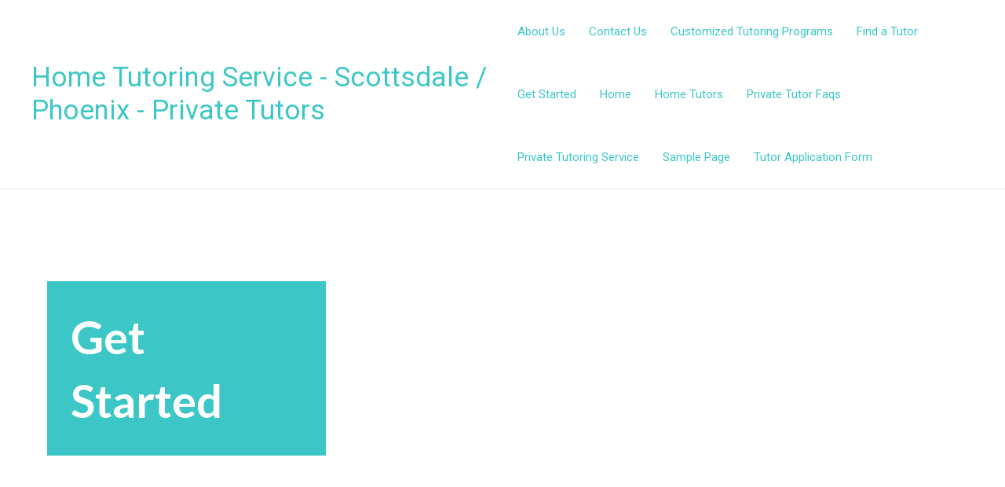

--- FILE ---
content_type: text/css
request_url: https://brighttutoring.com/wp-content/uploads/elementor/css/post-8.css?ver=1642517738
body_size: -224
content:
.elementor-kit-8{--e-global-color-primary:#444444;--e-global-color-secondary:#3CC7C6;--e-global-color-text:#444444;--e-global-color-accent:#61CE70;--e-global-color-966ac65:#E8B422;--e-global-color-87efeed:#A6C438;--e-global-color-f413d28:#878787;--e-global-color-5c08cfb:#F05A20;--e-global-color-2ec931c:#5B9BD5;--e-global-color-2fc85fd:#AD84D0;--e-global-typography-primary-font-family:"Lato";--e-global-typography-primary-font-weight:400;--e-global-typography-secondary-font-family:"Roboto Slab";--e-global-typography-secondary-font-weight:400;--e-global-typography-text-font-family:"Roboto";--e-global-typography-text-font-weight:400;--e-global-typography-accent-font-family:"Roboto";--e-global-typography-accent-font-weight:500;}.elementor-kit-8 a{color:var( --e-global-color-secondary );}.elementor-section.elementor-section-boxed > .elementor-container{max-width:1140px;}.elementor-widget:not(:last-child){margin-bottom:20px;}{}h1.entry-title{display:var(--page-title-display);}@media(max-width:1024px){.elementor-section.elementor-section-boxed > .elementor-container{max-width:1024px;}}@media(max-width:767px){.elementor-section.elementor-section-boxed > .elementor-container{max-width:767px;}}

--- FILE ---
content_type: text/css
request_url: https://brighttutoring.com/wp-content/uploads/elementor/css/post-212.css?ver=1643021614
body_size: 388
content:
.elementor-212 .elementor-element.elementor-element-34be086f > .elementor-container{min-height:355px;}.elementor-212 .elementor-element.elementor-element-34be086f:not(.elementor-motion-effects-element-type-background), .elementor-212 .elementor-element.elementor-element-34be086f > .elementor-motion-effects-container > .elementor-motion-effects-layer{background-image:url("http://596.651.myftpupload.com/wp-content/uploads/2021/06/depositphotos_387320448-stock-photo-panoramic-shot-smiling-child-holding.jpg");}.elementor-212 .elementor-element.elementor-element-34be086f{transition:background 0.3s, border 0.3s, border-radius 0.3s, box-shadow 0.3s;padding:50px 50px 50px 50px;}.elementor-212 .elementor-element.elementor-element-34be086f > .elementor-background-overlay{transition:background 0.3s, border-radius 0.3s, opacity 0.3s;}.elementor-212 .elementor-element.elementor-element-6c3c79d3 > .elementor-element-populated{transition:background 0.3s, border 0.3s, border-radius 0.3s, box-shadow 0.3s;}.elementor-212 .elementor-element.elementor-element-6c3c79d3 > .elementor-element-populated > .elementor-background-overlay{transition:background 0.3s, border-radius 0.3s, opacity 0.3s;}.elementor-212 .elementor-element.elementor-element-4d42e238 > .elementor-container{max-width:1400px;}.elementor-212 .elementor-element.elementor-element-3687985b:not(.elementor-motion-effects-element-type-background) > .elementor-widget-wrap, .elementor-212 .elementor-element.elementor-element-3687985b > .elementor-widget-wrap > .elementor-motion-effects-container > .elementor-motion-effects-layer{background-color:var( --e-global-color-secondary );}.elementor-212 .elementor-element.elementor-element-3687985b > .elementor-element-populated{transition:background 0.3s, border 0.3s, border-radius 0.3s, box-shadow 0.3s;}.elementor-212 .elementor-element.elementor-element-3687985b > .elementor-element-populated > .elementor-background-overlay{transition:background 0.3s, border-radius 0.3s, opacity 0.3s;}.elementor-212 .elementor-element.elementor-element-57762953 .elementor-heading-title{color:#FFFFFF;font-family:"Lato", Sans-serif;font-size:58px;font-weight:bold;}.elementor-212 .elementor-element.elementor-element-57762953 > .elementor-widget-container{padding:20px 20px 20px 20px;}.elementor-212 .elementor-element.elementor-element-75d2f066 > .elementor-container{max-width:1400px;}.elementor-212 .elementor-element.elementor-element-169475e5 > .elementor-element-populated{padding:30px 30px 30px 30px;}.elementor-212 .elementor-element.elementor-element-7adda997 .pp-second-text{display:inline-block;color:var( --e-global-color-secondary );font-family:"Lato", Sans-serif;font-weight:500;}.elementor-212 .elementor-element.elementor-element-7adda997 .pp-first-text{font-family:"Lato", Sans-serif;font-weight:500;}.elementor-212 .elementor-element.elementor-element-7adda997.pp-dual-heading-inline-block .pp-second-text{margin-left:0px;}.elementor-212 .elementor-element.elementor-element-7adda997.pp-dual-heading-block .pp-second-text{margin-top:0px;}.elementor-212 .elementor-element.elementor-element-6e8c36f3 > .elementor-element-populated{padding:50px 0px 50px 0px;}.elementor-212 .elementor-element.elementor-element-73bda7b8{text-align:center;}.elementor-212 .elementor-element.elementor-element-73bda7b8 .elementor-heading-title{font-family:"Lato", Sans-serif;font-size:22px;font-weight:600;}.elementor-212 .elementor-element.elementor-element-3a77fead .elementor-button{fill:#FFFFFF;color:#FFFFFF;background-color:var( --e-global-color-secondary );border-radius:10px 10px 10px 10px;}.elementor-212 .elementor-element.elementor-element-111250f0{text-align:center;}.elementor-212 .elementor-element.elementor-element-111250f0 .pp-divider, .elementor-212 .elementor-element.elementor-element-111250f0 .divider-border{border-style:dashed;border-color:var( --e-global-color-secondary );}.elementor-212 .elementor-element.elementor-element-111250f0 .pp-divider.horizontal{border-bottom-width:1px;width:300px;}.elementor-212 .elementor-element.elementor-element-111250f0 .pp-divider.pp-divider-horizontal{border-bottom-width:1px;width:300px;}.elementor-212 .elementor-element.elementor-element-111250f0 .divider-border{border-top-width:1px;}.elementor-212 .elementor-element.elementor-element-111250f0 .divider-text-container{width:300px;}.elementor-212 .elementor-element.elementor-element-6aeaec62{text-align:center;}.elementor-212 .elementor-element.elementor-element-6aeaec62 .elementor-heading-title{font-family:"Lato", Sans-serif;font-size:22px;font-weight:600;}.elementor-212 .elementor-element.elementor-element-6cc0d906 img{width:100%;}.elementor-212 .elementor-element.elementor-element-17979095{text-align:center;}.elementor-212 .elementor-element.elementor-element-17979095 .pp-divider, .elementor-212 .elementor-element.elementor-element-17979095 .divider-border{border-style:dashed;border-color:var( --e-global-color-secondary );}.elementor-212 .elementor-element.elementor-element-17979095 .pp-divider.horizontal{border-bottom-width:1px;width:300px;}.elementor-212 .elementor-element.elementor-element-17979095 .pp-divider.pp-divider-horizontal{border-bottom-width:1px;width:300px;}.elementor-212 .elementor-element.elementor-element-17979095 .divider-border{border-top-width:1px;}.elementor-212 .elementor-element.elementor-element-17979095 .divider-text-container{width:300px;}.elementor-212 .elementor-element.elementor-element-7cf94c4a{text-align:center;}.elementor-212 .elementor-element.elementor-element-7cf94c4a .elementor-heading-title{font-family:"Lato", Sans-serif;font-size:22px;font-weight:600;}.elementor-212 .elementor-element.elementor-element-ba036ab .elementor-button{fill:#FFFFFF;color:#FFFFFF;background-color:var( --e-global-color-secondary );border-radius:10px 10px 10px 10px;}.elementor-212 .elementor-element.elementor-element-288aef23{text-align:center;}.elementor-212 .elementor-element.elementor-element-288aef23 .pp-divider, .elementor-212 .elementor-element.elementor-element-288aef23 .divider-border{border-style:dashed;border-color:var( --e-global-color-secondary );}.elementor-212 .elementor-element.elementor-element-288aef23 .pp-divider.horizontal{border-bottom-width:1px;width:300px;}.elementor-212 .elementor-element.elementor-element-288aef23 .pp-divider.pp-divider-horizontal{border-bottom-width:1px;width:300px;}.elementor-212 .elementor-element.elementor-element-288aef23 .divider-border{border-top-width:1px;}.elementor-212 .elementor-element.elementor-element-288aef23 .divider-text-container{width:300px;}.elementor-212 .elementor-element.elementor-element-7cc2486a{text-align:center;}.elementor-212 .elementor-element.elementor-element-7cc2486a .elementor-heading-title{font-family:"Lato", Sans-serif;font-size:22px;font-weight:600;}.elementor-212 .elementor-element.elementor-element-148fb42f .elementor-button{fill:#FFFFFF;color:#FFFFFF;background-color:var( --e-global-color-secondary );border-radius:10px 10px 10px 10px;}@media(min-width:768px){.elementor-212 .elementor-element.elementor-element-3687985b{width:30.571%;}.elementor-212 .elementor-element.elementor-element-28343d02{width:69.429%;}.elementor-212 .elementor-element.elementor-element-169475e5{width:70.313%;}.elementor-212 .elementor-element.elementor-element-6e8c36f3{width:29.562%;}}